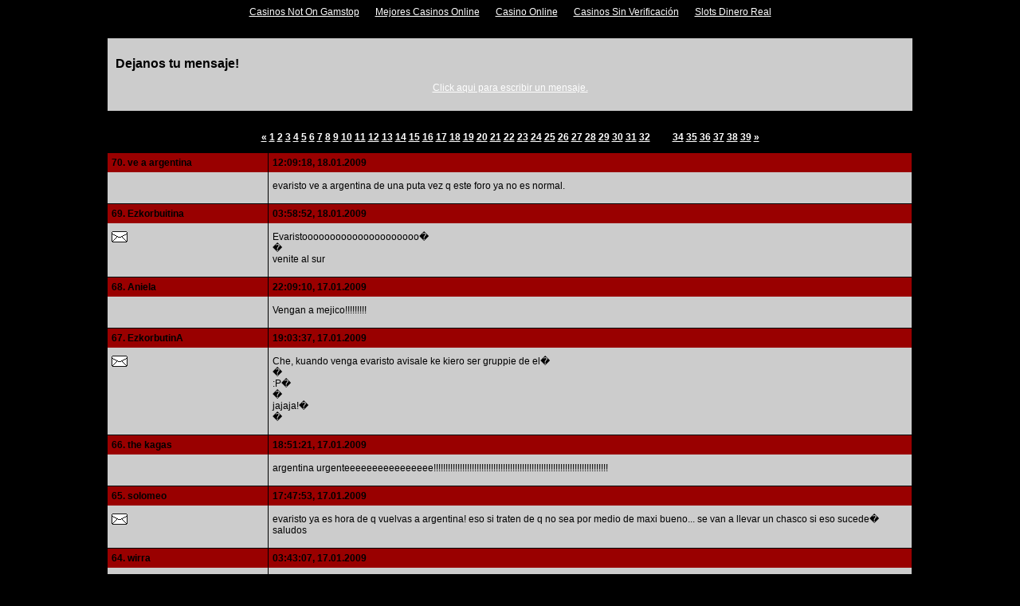

--- FILE ---
content_type: text/html; charset=utf-8
request_url: https://www.gatillazo.com/Libro/stasjddoklga5_offset_320.html
body_size: 2723
content:
<!DOCTYPE html PUBLIC "-//W3C//DTD HTML 4.01 Transitional//EN"><html><head>
		<title>Gatillazo Libro de Visitas</title>
	<link rel="canonical" href="https://gatillazo.com/Libro/stasjddoklga5_offset_320.html" />
		<meta name="Author" content="Thomas Hettenhausen"/>
		<meta http-equiv="Content-Type" content="text/html; charset=UTF-8"/>
		<meta name="MSSmartTagsPreventParsing" content="TRUE"/>
		<link rel="stylesheet" type="text/css" href="../Libro/guestbook.css"/>
		<script language="JavaScript" type="text/javascript" src="../Libro/guestbook.js"></script>
	</head>
	<body><div style="text-align: center;"><a href="https://www.thebrexitparty.org/" style="padding: 5px 10px;">Casinos Not On Gamstop</a><a href="https://www.nmgcb.org/" style="padding: 5px 10px;">Mejores Casinos Online</a><a href="https://www.iudpas.org/" style="padding: 5px 10px;">Casino Online</a><a href="https://www.santiagosociocultural.org/" style="padding: 5px 10px;">Casinos Sin Verificación</a><a href="https://www.cdbadajozsad.com/tragaperras-online-con-dinero-real" style="padding: 5px 10px;">Slots Dinero Real</a></div>
<meta http-equiv="Context-Type" content="text/html; charset=ISO-8859-1"/>
<script language="JavaScript" type="text/JavaScript">
<!--
function MM_preloadImages() { //v3.0
  var d=document; if(d.images){ if(!d.MM_p) d.MM_p=new Array();
    var i,j=d.MM_p.length,a=MM_preloadImages.arguments; for(i=0; i<a.length; i++)
    if (a[i].indexOf("#")!=0){ d.MM_p[j]=new Image; d.MM_p[j++].src=a[i];}}
}
//-->
</script>
<h2 align="center">
    <map name="Map">
      <area shape="rect" coords="18,101,141,119" href="/"/>
      <area shape="rect" coords="18,129,104,148" href="/"/>
      <area shape="rect" coords="19,159,134,178" href="../conciertos.html"/>
      <area shape="rect" coords="165,100,274,120" href="../discografia.html"/>
      <area shape="rect" coords="165,126,260,147" href="../contacto.html"/>
      <area shape="rect" coords="162,159,232,179" href="/"/>
    </map>
 </h2>
		<!-- html input form for guestbook -->
		<div class="gbinputarea">
<meta http-equiv="Context-Type" content="text/html; charset=ISO-8859-1"/>
<h2>
				Dejanos tu mensaje!</h2>
			<p align="center"><a href="/">Click aqui para escribir un mensaje.</a></p>
		</div>
		<!-- navigation between the pages -->
		<div class="pageNavigation">
			<p>
				<a href="/">«</a> <a href="/">1</a> <a href="/">2</a> <a href="/">3</a> <a href="/">4</a> <a href="/">5</a> <a href="/">6</a> <a href="/">7</a> <a href="/">8</a> <a href="/">9</a> <a href="/">10</a> <a href="/">11</a> <a href="/">12</a> <a href="/">13</a> <a href="../Libro/stasjddoklga5_offset_130.html">14</a> <a href="/">15</a> <a href="/">16</a> <a href="/">17</a> <a href="/">18</a> <a href="/">19</a> <a href="/">20</a> <a href="/">21</a> <a href="/">22</a> <a href="/">23</a> <a href="/">24</a> <a href="/">25</a> <a href="/">26</a> <a href="/">27</a> <a href="/">28</a> <a href="/">29</a> <a href="/">30</a> <a href="/">31</a> <a href="/">32</a> [33] <a href="../Libro/stasjddoklga5_offset_330.html">34</a> <a href="/">35</a> <a href="/">36</a> <a href="/">37</a> <a href="/">38</a> <a href="/">39</a> <a href="../Libro/stasjddoklga5_offset_330.html">»</a>
			</p>
		</div>
		<!-- beginning of the display of the guestbook entries -->
		<table class="gbdisplay" cellpadding="0" cellspacing="0">
			<!-- post number 70 -->
			<tbody><tr class="layouttr">
				<td class="posttopleft" valign="top">
					<span class="nickname">70. ve a argentina</span>
				</td>
				<td class="posttopright" valign="top">
					<span class="dateandtime">12:09:18, 18.01.2009</span>
				</td>
			</tr>
			<tr>
				<td class="postbottomleft" valign="top">
				</td>
				<td class="postbottomright" valign="top">
					evaristo ve a argentina de una puta vez q este foro ya no es normal.
				</td>
			</tr>
			<!-- post number 69 -->
			<tr class="layouttr">
				<td class="posttopleft" valign="top">
					<span class="nickname">69. Ezkorbuitina</span>
				</td>
				<td class="posttopright" valign="top">
					<span class="dateandtime">03:58:52, 18.01.2009</span>
				</td>
			</tr>
			<tr>
				<td class="postbottomleft" valign="top">
					<a href="/cdn-cgi/l/email-protection#b2d4c7d7d5ddd3ded3c1d0d3dcd6d7c0d3c1f2daddc6dfd3dbde9cd1dddf"><img src="../Libro/email.png" alt="email"/></a> 
				</td>
				<td class="postbottomright" valign="top">
					Evaristooooooooooooooooooooo�<br/>�<br/>venite al sur
				</td>
			</tr>
			<!-- post number 68 -->
			<tr class="layouttr">
				<td class="posttopleft" valign="top">
					<span class="nickname">68. Aniela</span>
				</td>
				<td class="posttopright" valign="top">
					<span class="dateandtime">22:09:10, 17.01.2009</span>
				</td>
			</tr>
			<tr>
				<td class="postbottomleft" valign="top">
				</td>
				<td class="postbottomright" valign="top">
					Vengan a mejico!!!!!!!!!
				</td>
			</tr>
			<!-- post number 67 -->
			<tr class="layouttr">
				<td class="posttopleft" valign="top">
					<span class="nickname">67. EzkorbutinA</span>
				</td>
				<td class="posttopright" valign="top">
					<span class="dateandtime">19:03:37, 17.01.2009</span>
				</td>
			</tr>
			<tr>
				<td class="postbottomleft" valign="top">
					<a href="/cdn-cgi/l/email-protection#1b7d6e7e7c747a777a68797a757f7e697a685b73746f767a727735787476"><img src="../Libro/email.png" alt="email"/></a> 
				</td>
				<td class="postbottomright" valign="top">
					Che, kuando venga evaristo avisale ke kiero ser gruppie de el�<br/>�<br/>:P�<br/>�<br/>jajaja!�<br/>�<br/>
				</td>
			</tr>
			<!-- post number 66 -->
			<tr class="layouttr">
				<td class="posttopleft" valign="top">
					<span class="nickname">66. the kagas</span>
				</td>
				<td class="posttopright" valign="top">
					<span class="dateandtime">18:51:21, 17.01.2009</span>
				</td>
			</tr>
			<tr>
				<td class="postbottomleft" valign="top">
				</td>
				<td class="postbottomright" valign="top">
					argentina urgenteeeeeeeeeeeeeeee!!!!!!!!!!!!!!!!!!!!!!!!!!!!!!!!!!!!!!!!!!!!!!!!!!!!!!!!!!!!!!!!!!!!!!!!!
				</td>
			</tr>
			<!-- post number 65 -->
			<tr class="layouttr">
				<td class="posttopleft" valign="top">
					<span class="nickname">65. solomeo</span>
				</td>
				<td class="posttopright" valign="top">
					<span class="dateandtime">17:47:53, 17.01.2009</span>
				</td>
			</tr>
			<tr>
				<td class="postbottomleft" valign="top">
					<a href="/cdn-cgi/l/email-protection#b5c6dad9dad8d0dac5d4c7d0d1d0c6f5d9dcc3d09bd6dad89bd4c7"><img src="../Libro/email.png" alt="email"/></a> 
				</td>
				<td class="postbottomright" valign="top">
					evaristo ya es hora de q vuelvas a argentina! eso si traten de q no sea por medio de maxi bueno... se van a llevar un chasco si eso sucede�<br/>saludos
				</td>
			</tr>
			<!-- post number 64 -->
			<tr class="layouttr">
				<td class="posttopleft" valign="top">
					<span class="nickname">64. wirra</span>
				</td>
				<td class="posttopright" valign="top">
					<span class="dateandtime">03:43:07, 17.01.2009</span>
				</td>
			</tr>
			<tr>
				<td class="postbottomleft" valign="top">
					<a href="/cdn-cgi/l/email-protection#f8918b8a999d94a7929b96b890978c95999194d69b9795"><img src="../Libro/email.png" alt="email"/></a> 
				</td>
				<td class="postbottomright" valign="top">
					ke onda�<br/>desde un pueblo de san luis potosi, mexiko esto eskribiendo�<br/>�<br/>mui buen grupo el ke tienen kon el espiritu de la polla yeahh!!!�<br/>�<br/>awuante evaristo nunka dejes de kantar�<br/>�<br/>saludos kompa�eros y por aki nos handamos
				</td>
			</tr>
			<!-- post number 63 -->
			<tr class="layouttr">
				<td class="posttopleft" valign="top">
					<span class="nickname">63. desinformacion</span>
				</td>
				<td class="posttopright" valign="top">
					<span class="dateandtime">20:09:11, 16.01.2009</span>
				</td>
			</tr>
			<tr>
				<td class="postbottomleft" valign="top">
				</td>
				<td class="postbottomright" valign="top">
					joder oso te nos vas���pero cierto es almenos k lleva haciendo alguna cosilla con  gose desde el verano ,con la vocalista   evas tiene un tema en euskera de una peli ..
				</td>
			</tr>
			<!-- post number 62 -->
			<tr class="layouttr">
				<td class="posttopleft" valign="top">
					<span class="nickname">62. Pablito</span>
				</td>
				<td class="posttopright" valign="top">
					<span class="dateandtime">18:04:35, 16.01.2009</span>
				</td>
			</tr>
			<tr>
				<td class="postbottomleft" valign="top">
				</td>
				<td class="postbottomright" valign="top">
					El grupo del Osoron se llama GOSE creo Salud!!
				</td>
			</tr>
			<!-- post number 61 -->
			<tr class="layouttr">
				<td class="posttopleft" valign="top">
					<span class="nickname">61. b</span>
				</td>
				<td class="posttopright" valign="top">
					<span class="dateandtime">15:29:27, 16.01.2009</span>
				</td>
			</tr>
			<tr>
				<td class="postbottomleft" valign="top">
				</td>
				<td class="postbottomright" valign="top">
					no angel k me ekivokao
				</td>
			</tr>
		</tbody></table>
		<!-- navigation between the pages -->
		<div class="pageNavigation">
			<p>
				<a href="/">«</a> <a href="/">1</a> <a href="/">2</a> <a href="/">3</a> <a href="/">4</a> <a href="/">5</a> <a href="/">6</a> <a href="/">7</a> <a href="/">8</a> <a href="/">9</a> <a href="/">10</a> <a href="/">11</a> <a href="/">12</a> <a href="/">13</a> <a href="../Libro/stasjddoklga5_offset_130.html">14</a> <a href="/">15</a> <a href="/">16</a> <a href="/">17</a> <a href="/">18</a> <a href="/">19</a> <a href="/">20</a> <a href="/">21</a> <a href="/">22</a> <a href="/">23</a> <a href="/">24</a> <a href="/">25</a> <a href="/">26</a> <a href="/">27</a> <a href="/">28</a> <a href="/">29</a> <a href="/">30</a> <a href="/">31</a> <a href="/">32</a> [33] <a href="../Libro/stasjddoklga5_offset_330.html">34</a> <a href="/">35</a> <a href="/">36</a> <a href="/">37</a> <a href="/">38</a> <a href="/">39</a> <a href="../Libro/stasjddoklga5_offset_330.html">»</a>
			</p>
		</div>
		<div class="adminlink"><a href="/">Login</a></div>
<meta http-equiv="Context-Type" content="text/html; charset=ISO-8859-1"/>
<script data-cfasync="false" src="/cdn-cgi/scripts/5c5dd728/cloudflare-static/email-decode.min.js"></script><script language="JavaScript" type="text/JavaScript">
<!--
function MM_preloadImages() { //v3.0
  var d=document; if(d.images){ if(!d.MM_p) d.MM_p=new Array();
    var i,j=d.MM_p.length,a=MM_preloadImages.arguments; for(i=0; i<a.length; i++)
    if (a[i].indexOf("#")!=0){ d.MM_p[j]=new Image; d.MM_p[j++].src=a[i];}}
}
//-->
</script>
<style type="text/css">
<!--
.style1 {
	font-family: Arial, Helvetica, sans-serif;
	font-weight: bold;
	font-size: small;
}
-->
</style>

<h2 align="center" class="style1">Gatillazo - Tfn: 669 663 561 - Apartado de correos, 424 - 01080 Vitoria-Gasteiz</h2>
<p align="center" class="style1"> </p>
	
<div style="text-align:center"><h2>Interesting reads</h2><ul style="list-style:none;padding-left:0"><li><a href="https://www.okbrokers.es/">Crypto Casinos</a></li><li><a href="https://www.cibr.es/">Casinos Sin Licencia España</a></li></ul></div><script defer src="https://static.cloudflareinsights.com/beacon.min.js/vcd15cbe7772f49c399c6a5babf22c1241717689176015" integrity="sha512-ZpsOmlRQV6y907TI0dKBHq9Md29nnaEIPlkf84rnaERnq6zvWvPUqr2ft8M1aS28oN72PdrCzSjY4U6VaAw1EQ==" data-cf-beacon='{"version":"2024.11.0","token":"afed418ddbc34649823139b0e4a555a8","r":1,"server_timing":{"name":{"cfCacheStatus":true,"cfEdge":true,"cfExtPri":true,"cfL4":true,"cfOrigin":true,"cfSpeedBrain":true},"location_startswith":null}}' crossorigin="anonymous"></script>
</body></html>

--- FILE ---
content_type: text/css
request_url: https://www.gatillazo.com/Libro/guestbook.css
body_size: 786
content:
/* These CSS definitions are part of the flatPHPbook script (c) 2003 by Thomas Hettenhausen */

body	{
	background-color: #000000;
	color: #000000;
	font-family: Arial, Helvetica, sans-serif;
	font-size: 12px;
}

/* styles the headline part of the page which initially reads " PHP Simple Guestbook Test Page" */
h1	{
	font-size: 22px;
	text-align: center;
	background-color: #CCCCCC;
	border-style: solid;
	border-width: 1px;
	border-color: #000000;
	margin-left: 10%;
	margin-right: 10%;
	margin-bottom: 20px;
	padding: 10px;
}

h2	{
	font-size: 16px;
}

/* for some reason, this is not inherited from the body tag */
td	{
	font-size: 12px;
}

a {
	color: #FFFFFF;
}

a:visited {
	color: #FFFFFF;
}

a:active {
	color: #FFFFFF;
}

a.adminmode	{
	color: f00;
}


/* styles the top part, where the welcomeMessage and the input forms etc. are at  */
div.gbinputarea	{
	background-color: #CCCCCC;
	border-style: solid;
	border-width: 1px;
	border-color: #000000;
	margin-left: 10%;
	margin-right: 10%;
	margin-top: 25px;
	margin-bottom: 25px;
	padding: 10px;
}

/* styles the input part, where the textarea etc. is at  */
div.gbinput	{
	background-color: #CCCCCC;
	border-style: none;
	margin-left: 0%;
	margin-right: 0%;
	margin-top: 20px;
	margin-bottom: 20px;
	padding: 10px;
}

/* styles the table holding the entries, the border-collapse is important or you will get double lines between the table cells */
table.gbdisplay	{
	border-collapse: collapse;
	margin: 0px;
	margin-left: 10%;
	margin-right: 10%;
	padding: 0px;
	width: 80%;
}

/* styles the left (nickname) part of the entries */
td.posttopleft	{
	background-color: #990000;
	font-size: 12px;
	border-style: solid;
	border-width: 1px;
	border-bottom-width: 0px;
	border-color: #000000;
	width: 20%;
	padding: 5px;
}

/* styles the right (date, time) part of the entries */
td.posttopright	{
	background-color: #990000;
	font-size: 12px;
	border-style: solid;
	border-width: 1px;
	border-bottom-width: 0px;
	border-color: #000000;
	width: auto;
	padding: 5px;
}

/* styles the left (homepage, email) part of the entries */
td.postbottomleft	{
	background-color: #CCCCCC;
	font-size: 12px;
	border-style: solid;
	border-width: 1px;
	border-top-width: 0px;
	border-color: #000000;
	width: 20%;
	height: auto;
	padding: 5px;
	padding-top: 10px;
}

/* styles the right (message) part of the entries */
td.postbottomright	{
	background-color: #CCCCCC;
	font-size: 12px;
	border-style: solid;
	border-width: 1px;
	border-top-width: 0px;
	border-color: #000000;
	width: auto;
	height: auto;
	padding: 5px;
	padding-top: 10px;
	padding-bottom: 15px;
}

td.posttop	{
	background-color: #c0c0e0;
	font-size: 12px;
	border-style: solid;
	border-width: 1px;
	border-bottom-width: 0px;
	border-color: #000000;
	height: auto;
	padding: 5px;
}

td.postbottom	{
	background-color: #f8f8f8;
	font-size: 12px;
	border-style: solid;
	border-width: 1px;
	border-top-width: 1px;
	border-color: #000000;
	padding: 5px;
	padding-top: 10px;
	padding-bottom: 15px;
}

span.forgotten	{
	color: #ff0000;
}

span.nickname	{
	font-weight: bold;
}

span.dateandtime	{
	color: #000;
	font-weight: bold;
}

span.simpleDateandtime	{
	color: #606060;
	font-weight: bold;
}

/* the div which contains the link to the admin mode at the end of the script */
div.adminlink	{
	font-size: 9px;
	text-align: center;
	margin-top: 8px;
}

div.jsHelpLine	{
	color: #707070;
}

div.pageNavigation	{
	text-align: center;
	width: 100%;
	font-weight: bold;
	margin-bottom: 0px;
}

div.htmlFooter	{
 text-align: center;
 font-size: 9px;
 margin-top: 10px;
}

#editConfigLink	{
	background-color: #fff;
	color: #f00;
	border-style: solid;
	border-width: 1px;
	border-color: #ff0000;
	margin-left: 10%;
	margin-right: 10%;
	margin-top: 25px;
	margin-bottom: 25px;
	padding: 3px;
}

#totalNumber	{
	font-weight: bold;
	text-align: center;
	background-color: #f8f8f8;
	border-style: solid;
	border-width: 1px;
	border-color: #000000;
	margin-left: 10%;
	margin-right: 10%;
	margin-top: 25px;
	margin-bottom: 25px;
	padding: 3px;
}

/* this gives the buttons and the other input fields their stylish flat look - disabled if unwanted */
input, textarea	{
	background-color: #ffffff;
	border-width: 1px;
	border-style: solid;
	border-color: #666666;
	padding: 1px;
}

img	{
	border-style: none;
	border-width: 0px;
}

.deleteButton	{
	color: #f00;
	background-color: #fff;
	border-color: #f00;
	margin: 5px;
}

--- FILE ---
content_type: application/javascript
request_url: https://www.gatillazo.com/Libro/guestbook.js
body_size: 507
content:
// These functions are part of the flatPHPbook script (c) 2003 by Thomas Hettenhausen

function addHyperlink($urlQuestion, $nameQuestion)
{
	$oldValue = document.getElementById("messagebox").value;
	$linkurl = prompt($urlQuestion, "http://");
	$linkname = prompt($nameQuestion, $linkurl);
	if (($linkurl != "http://") && ($linkurl != null) && ($linkurl != ""))	{
		if (($linkname == null) || ($linkname == $linkurl))	{
			$newValue = $oldValue + "[url]" + $linkurl + "[/url]";
		}
		else {
			$newValue = $oldValue + "[url=" + $linkurl + "]" + $linkname + "[/url]";
		}
		document.getElementById("messagebox").value = $newValue;
	}
	document.getElementById("messagebox").focus();
}


function addEmail($addressQuestion, $nameQuestion)
{
	$oldValue = document.getElementById("messagebox").value;
	$linkurl = prompt($addressQuestion);
	$linkname = prompt($nameQuestion, $linkurl);
	if (($linkurl != "") && ($linkurl != null))	{
		if (($linkname == null) || ($linkname == $linkurl))	{
			$newValue = $oldValue + "[email]" + $linkurl + "[/email]";
		}
		else {
			$newValue = $oldValue + "[email=" + $linkurl + "]" + $linkname + "[/email]";
		}
		document.getElementById("messagebox").value = $newValue;
	}
	document.getElementById("messagebox").focus();
}


function addBold($boldQuestion, $yourTextGoesHere)
{
	$oldValue = document.getElementById("messagebox").value;
	$boldtext = prompt($boldQuestion, $yourTextGoesHere);
	if (($boldtext != null) && ($boldtext != ""))	{
		$newValue = $oldValue + "[b]" + $boldtext + "[/b]";
		document.getElementById("messagebox").value = $newValue;
	}
	document.getElementById("messagebox").focus();
}

function addItalics($italicQuestion, $yourTextGoesHere)
{
	$oldValue = document.getElementById("messagebox").value;
	$italicsText = prompt($italicQuestion, $yourTextGoesHere);
	if (($italicsText != null) && ($italicsText != ""))	{
		$newValue = $oldValue + "[i]" + $italicsText + "[/i]";
		document.getElementById("messagebox").value = $newValue;
	}
	document.getElementById("messagebox").focus();
}

function addUnderline($underlineQuestion, $yourTextGoesHere)
{
	$oldValue = document.getElementById("messagebox").value;
	$underlinedText = prompt($underlineQuestion, $yourTextGoesHere);
	if (($underlinedText != null) && ($underlinedText != ""))	{
		$newValue = $oldValue + "[u]" + $underlinedText + "[/u]";
		document.getElementById("messagebox").value = $newValue;
	}
	document.getElementById("messagebox").focus();
}



function addColor($colorQuestion, $yourTextGoesHere)
{
	$oldValue = document.getElementById("messagebox").value;
	$selectedSize = document.inputform.colorselect.options[document.inputform.colorselect.selectedIndex].value;
	if ($selectedSize != "color")	{
		$coloredText = prompt($colorQuestion, $yourTextGoesHere);
		if ($coloredText != null)	{
			$newValue = $oldValue + "[color=" + $selectedSize + "]" + $coloredText + "[/color]";
			document.getElementById("messagebox").value = $newValue;
		}
	}
	document.getElementById("messagebox").focus();
}

function addSize($sizeQuestion, $yourTextGoesHere)
{
	$oldValue = document.getElementById("messagebox").value;
	$selectedSize = document.inputform.sizeselect.options[document.inputform.sizeselect.selectedIndex].value;
	if ($selectedSize != "size")	{
		$sizedText = prompt($sizeQuestion, $yourTextGoesHere);
		if ($sizedText != null)	{
			$newValue = $oldValue + "[size=" + $selectedSize + "]" + $sizedText + "[/size]";
			document.getElementById("messagebox").value = $newValue;
		}
	}
	document.getElementById("messagebox").focus();
}


function addImage($imageQuestion)
{
	$oldValue = document.getElementById("messagebox").value;
	$imageLocation = prompt($imageQuestion, "http://");
	if (($imageLocation != "http://") && ($imageLocation != null) && ($imageLocation != ""))	{
		$newValue = $oldValue + "[img]" + $imageLocation + "[/img]";
		document.getElementById("messagebox").value = $newValue;
	}
	document.getElementById("messagebox").focus();
}


function addCode($codeQuestion, $yourTextGoesHere)
{
	$oldValue = document.getElementById("messagebox").value;
	$codeText = prompt($codeQuestion, $yourTextGoesHere);
	if (($codeText != null) && ($codeText != ""))	{
		$newValue = $oldValue + "[pre]" + $codeText + "[/pre]";
		document.getElementById("messagebox").value = $newValue;
	}
	document.getElementById("messagebox").focus();
}


function clearHelp()
{
	document.getElementById("jsHelpLine").innerHTML = "&nbsp;<br>";
}


function helpHyperlink($wwwHelp)
{
	document.getElementById("jsHelpLine").innerHTML = $wwwHelp;
}


function helpEmail($emailHelp){
	document.getElementById("jsHelpLine").innerHTML = $emailHelp;
}


function helpBold($boldHelp)
{
	document.getElementById("jsHelpLine").innerHTML = $boldHelp;
}


function helpItalics($helpItalics)
{
	document.getElementById("jsHelpLine").innerHTML = $helpItalics;
}


function helpUnderline($helpUnderline)
{
	document.getElementById("jsHelpLine").innerHTML = $helpUnderline;
}


function helpColor($helpColor)
{
	document.getElementById("jsHelpLine").innerHTML = $helpColor;
}


function helpSize($helpSize)
{
	document.getElementById("jsHelpLine").innerHTML = $helpSize;
}


function helpImage($helpImage)
{
	document.getElementById("jsHelpLine").innerHTML = $helpImage;
}


function helpCode($helpCode)
{
	document.getElementById("jsHelpLine").innerHTML = $helpCode;
}